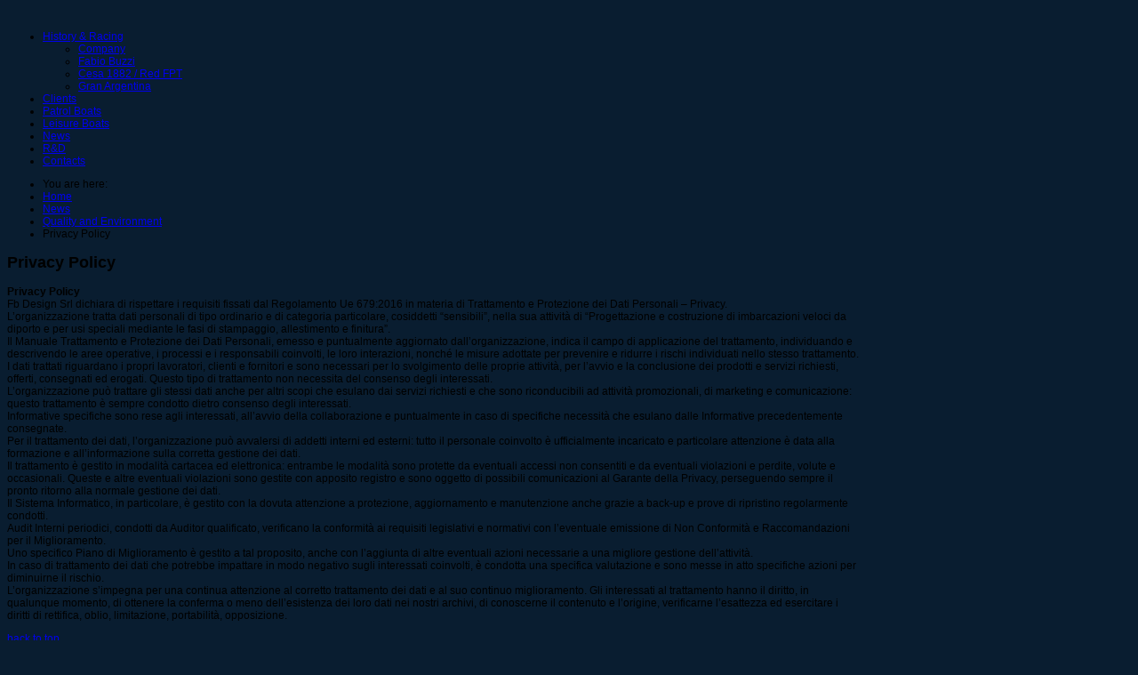

--- FILE ---
content_type: text/html; charset=utf-8
request_url: http://www.fbdesign.it/news/item/11
body_size: 6013
content:
<!doctype html>
<html prefix="og: http://ogp.me/ns#" xmlns="http://www.w3.org/1999/xhtml" xml:lang="en-gb" lang="en-gb" dir="ltr" >
<!--[if lt IE 7]> <html prefix="og: http://ogp.me/ns#" class="no-js lt-ie9 lt-ie8 lt-ie7" lang="en"> <![endif]-->
<!--[if IE 7]>    <html prefix="og: http://ogp.me/ns#" class="no-js lt-ie9 lt-ie8" lang="en"> <![endif]-->
<!--[if IE 8]>    <html prefix="og: http://ogp.me/ns#" class="no-js lt-ie9" lang="en"> <![endif]-->
<!--[if gt IE 8]><!--> <html prefix="og: http://ogp.me/ns#" class="no-js" lang="en"> <!--<![endif]-->
<head>
<base href="http://www.fbdesign.it/news/item/11" />
	<meta http-equiv="content-type" content="text/html; charset=utf-8" />
	<meta name="keywords" content="buzzi, high speed, patrol, military, pleasure, offshore , navy, coastguard, fast, boat, rib, monohull, world championships, fast boats, speed boats, military boats, work boats, fabio buzzi" />
	<meta name="rights" content="Copyright © 2017 FB Design Srl. All Rights Reserved." />
	<meta name="title" content="Privacy Policy" />
	<meta property="og:url" content="http://www.fbdesign.it/news/item/11" />
	<meta property="og:title" content="Privacy Policy" />
	<meta property="og:type" content="article" />
	<meta property="og:description" content="Privacy PolicyFb Design Srl dichiara di rispettare i requisiti fissati dal Regolamento Ue 679:2016 in materia di Trattamento e Protezione dei Dati Per..." />
	<meta name="description" content="Privacy PolicyFb Design Srl dichiara di rispettare i requisiti fissati dal Regolamento Ue 679:2016 in materia di Trattamento e Protezione dei Dati Per..." />
	<meta name="generator" content="Joomla! - Open Source Content Management" />
	<title>Privacy Policy</title>
	<link href="/templates/ol_egallery/favicon.ico" rel="shortcut icon" type="image/vnd.microsoft.icon" />
	<link href="/media/system/css/modal.css?6d03adc4bd548956c174ca9598cd0b66" rel="stylesheet" type="text/css" />
	<script type="application/json" class="joomla-script-options new">{"csrf.token":"d827aa834863a05e5f14cbcfc0775311","system.paths":{"root":"","base":""}}</script>
	<script src="/media/system/js/mootools-core.js?6d03adc4bd548956c174ca9598cd0b66" type="text/javascript"></script>
	<script src="/media/system/js/core.js?6d03adc4bd548956c174ca9598cd0b66" type="text/javascript"></script>
	<script src="/media/system/js/mootools-more.js?6d03adc4bd548956c174ca9598cd0b66" type="text/javascript"></script>
	<script src="/media/system/js/modal.js?6d03adc4bd548956c174ca9598cd0b66" type="text/javascript"></script>
	<script src="/media/jui/js/jquery.min.js?6d03adc4bd548956c174ca9598cd0b66" type="text/javascript"></script>
	<script src="/media/jui/js/jquery-noconflict.js?6d03adc4bd548956c174ca9598cd0b66" type="text/javascript"></script>
	<script src="/media/jui/js/jquery-migrate.min.js?6d03adc4bd548956c174ca9598cd0b66" type="text/javascript"></script>
	<script src="/components/com_k2/js/k2.js?v2.6.9&amp;sitepath=/" type="text/javascript"></script>
	<script type="text/javascript">

		jQuery(function($) {
			SqueezeBox.initialize({});
			SqueezeBox.assign($('a.modal').get(), {
				parse: 'rel'
			});
		});

		window.jModalClose = function () {
			SqueezeBox.close();
		};
		
		// Add extra modal close functionality for tinyMCE-based editors
		document.onreadystatechange = function () {
			if (document.readyState == 'interactive' && typeof tinyMCE != 'undefined' && tinyMCE)
			{
				if (typeof window.jModalClose_no_tinyMCE === 'undefined')
				{	
					window.jModalClose_no_tinyMCE = typeof(jModalClose) == 'function'  ?  jModalClose  :  false;
					
					jModalClose = function () {
						if (window.jModalClose_no_tinyMCE) window.jModalClose_no_tinyMCE.apply(this, arguments);
						tinyMCE.activeEditor.windowManager.close();
					};
				}
		
				if (typeof window.SqueezeBoxClose_no_tinyMCE === 'undefined')
				{
					if (typeof(SqueezeBox) == 'undefined')  SqueezeBox = {};
					window.SqueezeBoxClose_no_tinyMCE = typeof(SqueezeBox.close) == 'function'  ?  SqueezeBox.close  :  false;
		
					SqueezeBox.close = function () {
						if (window.SqueezeBoxClose_no_tinyMCE)  window.SqueezeBoxClose_no_tinyMCE.apply(this, arguments);
						tinyMCE.activeEditor.windowManager.close();
					};
				}
			}
		};
		
	</script>

<meta name="viewport" content="width=device-width, initial-scale=1.0" />
<link rel="stylesheet" href="/templates/system/css/system.css" type="text/css" />
<link rel="stylesheet" href="/templates/system/css/general.css" type="text/css" />
<link rel="stylesheet" href="/templates/ol_egallery/css/setts.css" type="text/css" />
<link rel="stylesheet" href="/templates/ol_egallery/css/template.css" type="text/css" />
<link rel="stylesheet" href="/templates/ol_egallery/css/fluid.css " type="text/css" />
<link rel="stylesheet" href="/templates/ol_egallery/css/typo.css" type="text/css" />
<link rel="stylesheet" href="/templates/ol_egallery/css/style1.css" type="text/css" />
<script type="text/javascript" src="/templates/ol_egallery/js/jquery.js"></script>	
<script type="text/javascript" src="/templates/ol_egallery/js/jqscripts.js"></script>	
<script type="text/javascript">var $query = jQuery.noConflict();</script>
<script type="text/javascript" src="/templates/ol_egallery/js/suckerfish.js"></script>
<script type="text/javascript" src="/templates/ol_egallery/js/css3.js"></script>	
<link rel="stylesheet" href="/templates/ol_egallery/css/template_ltr.css" type="text/css" />
<link href="/templates/ol_egallery/css/lytebox.css" rel="stylesheet" type="text/css" />
<script type="text/javascript" src="/templates/ol_egallery/js/lytebox.js"></script>

<style type="text/css">
body {  background-color: #091D30; background-image: url(/templates/ol_egallery/images/patterns/no.png );  font-size: 12px;	 font-family: Tahoma, Sans-Serif;	  }
.mcolor, .dark, .white, .logs, .beige, .oranges, .reds, .blues,.greens, .greys, .moduletablewhite, .moduletablegrey, .moduletablebeige, .moduletablelogs,.moduletabledark, .moduletablecolor { -webkit-box-shadow: 1px 2px 3px #ccc;	-moz-box-shadow: 1px 2px 3px #ccc;box-shadow: 1px 2px 3px #ccc;}
.base, .base1 { max-width: 960px; }
#showwrap { background-color: # ;background-image: url(/templates/ol_egallery/images/patterns/no.png );}
#promowrap { background-color: # ;background-image: url(/templates/ol_egallery/images/patterns/no.png );}
#showcasewrap { background-color: # ;background-image: url(/templates/ol_egallery/images/patterns/no.png );}
#logo img { 
	
 opacity: 1 ;  
}

</style>

</head>

<body>
<div id="container"><a name="bktop"></a>

<div class="base1">
<div class="container" id="advertwrap">

<!--panel ends here --> 

</div>

<div class="container">

<div id="header"><!--header starts here-->	
<div id="logo"><!--logo starts here-->				
				
<a class="mediaLogo" href="/"><img src="/images/fblogo.png" style="border:0;" alt="" /></a>
</div><!--logo ends here --> 

<!--nav starts here-->
<div id="nav">
		<div class="moduletable">
						<ul class="nav menu mod-list">
<li class="item-491 deeper parent"><a href="#" >History &amp; Racing</a><ul class="nav-child unstyled small"><li class="item-521"><a href="/history-racing/company" >Company</a></li><li class="item-522"><a href="/history-racing/fabio-buzzi" >Fabio Buzzi</a></li><li class="item-523"><a href="/history-racing/cesa1882" >Cesa 1882 / Red FPT</a></li><li class="item-538"><a href="/history-racing/gran-argentina" >Gran Argentina</a></li></ul></li><li class="item-492"><a href="/clients" >Clients</a></li><li class="item-493"><a href="/patrol-boats" >Patrol Boats</a></li><li class="item-494"><a href="/leisure-boats" >Leisure Boats</a></li><li class="item-496 current active"><a href="/news" >News</a></li><li class="item-497"><a href="/r-d" >R&amp;D</a></li><li class="item-498"><a href="/contacts" >Contacts</a></li></ul>
		</div>
	
<div style="clear:both;"></div>
</div>
<!--nav ends here --> 
</div><!--header ends here --> 

</div>
</div>
<div class="base">

<div class="container">
<!--header ends here --> 
</div>


<div class="container" id="introwrap">

<!--intro ends here --> 

</div>

<div class="container">
<!--breadcrumbs starts here-->
<div id="breadcrumbs">
<div aria-label="breadcrumbs" role="navigation">
	<ul itemscope itemtype="https://schema.org/BreadcrumbList" class="breadcrumb">
					<li>
				You are here: &#160;
			</li>
		
						<li itemprop="itemListElement" itemscope itemtype="https://schema.org/ListItem">
											<a itemprop="item" href="/" class="pathway"><span itemprop="name">Home</span></a>
					
											<span class="divider">
							<img src="/templates/ol_egallery/images/system/arrow.png" alt="" />						</span>
										<meta itemprop="position" content="1">
				</li>
							<li itemprop="itemListElement" itemscope itemtype="https://schema.org/ListItem">
											<a itemprop="item" href="/news" class="pathway"><span itemprop="name">News</span></a>
					
											<span class="divider">
							<img src="/templates/ol_egallery/images/system/arrow.png" alt="" />						</span>
										<meta itemprop="position" content="2">
				</li>
							<li itemprop="itemListElement" itemscope itemtype="https://schema.org/ListItem">
											<a itemprop="item" href="/news/itemlist/category/4-quality-and-environment" class="pathway"><span itemprop="name">Quality and Environment</span></a>
					
											<span class="divider">
							<img src="/templates/ol_egallery/images/system/arrow.png" alt="" />						</span>
										<meta itemprop="position" content="3">
				</li>
							<li itemprop="itemListElement" itemscope itemtype="https://schema.org/ListItem" class="active">
					<span itemprop="name">
						Privacy Policy					</span>
					<meta itemprop="position" content="4">
				</li>
				</ul>
</div>

</div>
<!--breadcrumbs ends here --> 
</div>




<div class="container">
<div id="message" class="twelvecol"><!--message starts here-->
<div id="system-message-container">
	</div>

</div><!--message ends here-->
</div>

<div class="container" id="mainwrap">		
<div id="main" class="clearfix"><!--main starts here-->	
<div id="maincontent" class="twelvecol"><!--maincontent starts here-->



<!-- Start K2 Item Layout -->
<span id="startOfPageId11"></span>
<div id="k2Container" class="itemView">

	<!-- Plugins: BeforeDisplay -->
	
	<!-- K2 Plugins: K2BeforeDisplay -->
	
	<div class="itemHeader">

		
	  	  <!-- Item title -->
	  <h2 class="itemTitle">
			
	  	Privacy Policy
	  	
	  </h2>
	  
		
  </div>

  <!-- Plugins: AfterDisplayTitle -->
  
  <!-- K2 Plugins: K2AfterDisplayTitle -->
  
	  <div class="itemToolbar">
		<ul>
			
			
			
			
			
			
					</ul>
		<div class="clr"></div>
  </div>
	
	
  <div class="itemBody">

	  <!-- Plugins: BeforeDisplayContent -->
	  
	  <!-- K2 Plugins: K2BeforeDisplayContent -->
	  
	  
	  	  <!-- Item text -->
	  <div class="itemFullText">
	  	<p><strong>Privacy Policy</strong><br />Fb Design Srl dichiara di rispettare i requisiti fissati dal Regolamento Ue 679:2016 in materia di Trattamento e Protezione dei Dati Personali – Privacy.<br />L’organizzazione tratta dati personali di tipo ordinario e di categoria particolare, cosiddetti “sensibili”, nella sua attività di “Progettazione e costruzione di imbarcazioni veloci da diporto e per usi speciali mediante le fasi di stampaggio, allestimento e finitura”.<br />Il Manuale Trattamento e Protezione dei Dati Personali, emesso e puntualmente aggiornato dall’organizzazione, indica il campo di applicazione del trattamento, individuando e descrivendo le aree operative, i processi e i responsabili coinvolti, le loro interazioni, nonché le misure adottate per prevenire e ridurre i rischi individuati nello stesso trattamento.<br />I dati trattati riguardano i propri lavoratori, clienti e fornitori e sono necessari per lo svolgimento delle proprie attività, per l’avvio e la conclusione dei prodotti e servizi richiesti, offerti, consegnati ed erogati. Questo tipo di trattamento non necessita del consenso degli interessati.<br />L’organizzazione può trattare gli stessi dati anche per altri scopi che esulano dai servizi richiesti e che sono riconducibili ad attività promozionali, di marketing e comunicazione: questo trattamento è sempre condotto dietro consenso degli interessati.<br />Informative specifiche sono rese agli interessati, all’avvio della collaborazione e puntualmente in caso di specifiche necessità che esulano dalle Informative precedentemente consegnate.<br />Per il trattamento dei dati, l’organizzazione può avvalersi di addetti interni ed esterni: tutto il personale coinvolto è ufficialmente incaricato e particolare attenzione è data alla formazione e all’informazione sulla corretta gestione dei dati.<br />Il trattamento è gestito in modalità cartacea ed elettronica: entrambe le modalità sono protette da eventuali accessi non consentiti e da eventuali violazioni e perdite, volute e occasionali. Queste e altre eventuali violazioni sono gestite con apposito registro e sono oggetto di possibili comunicazioni al Garante della Privacy, perseguendo sempre il pronto ritorno alla normale gestione dei dati.<br />Il Sistema Informatico, in particolare, è gestito con la dovuta attenzione a protezione, aggiornamento e manutenzione anche grazie a back-up e prove di ripristino regolarmente condotti.<br />Audit Interni periodici, condotti da Auditor qualificato, verificano la conformità ai requisiti legislativi e normativi con l’eventuale emissione di Non Conformità e Raccomandazioni per il Miglioramento.<br />Uno specifico Piano di Miglioramento è gestito a tal proposito, anche con l’aggiunta di altre eventuali azioni necessarie a una migliore gestione dell’attività.<br />In caso di trattamento dei dati che potrebbe impattare in modo negativo sugli interessati coinvolti, è condotta una specifica valutazione e sono messe in atto specifiche azioni per diminuirne il rischio.<br />L’organizzazione s’impegna per una continua attenzione al corretto trattamento dei dati e al suo continuo miglioramento. Gli interessati al trattamento hanno il diritto, in qualunque momento, di ottenere la conferma o meno dell’esistenza dei loro dati nei nostri archivi, di conoscerne il contenuto e l’origine, verificarne l’esattezza ed esercitare i diritti di rettifica, oblio, limitazione, portabilità, opposizione.</p>	  </div>
	  
		<div class="clr"></div>

	  
		
	  <!-- Plugins: AfterDisplayContent -->
	  
	  <!-- K2 Plugins: K2AfterDisplayContent -->
	  
	  <div class="clr"></div>
  </div>

	
  
  
  
	
  
	<div class="clr"></div>

  
  
  
  <!-- Plugins: AfterDisplay -->
  
  <!-- K2 Plugins: K2AfterDisplay -->
  
  
 
		<div class="itemBackToTop">
		<a class="k2Anchor" href="/news/item/11-privacy-policy#startOfPageId11">
			back to top		</a>
	</div>
	
	<div class="clr"></div>
</div>
<!-- End K2 Item Layout -->

<!-- JoomlaWorks "K2" (v2.6.9) | Learn more about K2 at http://getk2.org -->


</div><!--maincontent ends here-->
</div><!--main ends here-->
</div>



<div class="container" id="footerwrap">

<div id="footer" class="clearfix"><!--footer starts here-->			
<!--footer1 starts here-->
<div id="footer1" class=" twelvecol ">
		<div class="moduletable">
						

<div class="custom"  >
	<div style="text-align: center;">FB Design Srl - Via Provinciale 73, 23841 Annone Brianza (LC), Italy -&nbsp;<span style="text-align: center;">Partita IVA: 01805830138</span><br />Phone +39 0341 260105 - &nbsp;Fax +39 0341 260108 - Email&nbsp;<span style="text-align: center;"><span id="cloak5f7241f84fd2f7d6b1b405544555e36e">This email address is being protected from spambots. You need JavaScript enabled to view it.</span><script type='text/javascript'>
				document.getElementById('cloak5f7241f84fd2f7d6b1b405544555e36e').innerHTML = '';
				var prefix = '&#109;a' + 'i&#108;' + '&#116;o';
				var path = 'hr' + 'ef' + '=';
				var addy5f7241f84fd2f7d6b1b405544555e36e = 'm&#97;&#105;l' + '&#64;';
				addy5f7241f84fd2f7d6b1b405544555e36e = addy5f7241f84fd2f7d6b1b405544555e36e + 'fbd&#101;s&#105;gn' + '&#46;' + '&#105;t';
				var addy_text5f7241f84fd2f7d6b1b405544555e36e = 'm&#97;&#105;l' + '&#64;' + 'fbd&#101;s&#105;gn' + '&#46;' + '&#105;t';document.getElementById('cloak5f7241f84fd2f7d6b1b405544555e36e').innerHTML += '<a ' + path + '\'' + prefix + ':' + addy5f7241f84fd2f7d6b1b405544555e36e + '\'>'+addy_text5f7241f84fd2f7d6b1b405544555e36e+'<\/a>';
		</script></span><br />
<table style="margin-right: auto; margin-left: auto;">
<tbody>
<tr>
<td>Follow us on</td>
<td><a href="http://www.youtube.com/FBDesignSrl" target="_blank"><img src="/images/youtubeFB.png" alt="YouTube" width="54" height="21" /></a></td>
</tr>
</tbody>
</table>
<p style="text-align: center;"><a href="/news/item/9">Quality and Environment </a>- <a href="/news/item/10">Privacy Information</a>&nbsp;- <a href="/news/item/11">Privacy Policy</a></p>
</div></div>
		</div>
	
</div> <!--footer1 ends here-->
</div><!--footer ends here-->
</div>

<div class="container" id="copyrightwrap">
<div id="copyright" class="sssclearfix" style="float: left;"><!--copyright starts here-->

Copyright &copy; FB Design</div><!--copyright ends here-->
<div style="float: right; margin-right: 15px;">
		<div class="moduletable">
						<ul class="db8sitelastmodified">
    <li>
        Last Modified: 20/01/2026.    </li>
</ul>		</div>
	
</div>


</div>
<!--<div id="backtotop" >          
<a href="#bktop" title="BACK TO TOP"><img src="/templates/ol_egallery/images/backtotop.png" style="border:0;" alt="TOP" /></a>
</div>
-->

<div class="container">
<!--debug ends here --> 
</div>
</div><!--container id ends here -->

</div>
<script src="/templates/ol_egallery/js/jquery.mob.js"></script> 
<script>
// Convert menu to select-list for small displays
jQuery(document).ready(function() {
jQuery('ul.menu').mobileMenu({switchWidth:787, prependTo: '#nav', topOptionText: 'Select a Page'});
});
</script>
<script type="text/javascript">
//<![CDATA[
//pre click
jQuery('.ol-typo-pre-title').each(function() {
jQuery(this).next().wrap('<div class="codediv" />');
var prewidth = jQuery(this).width();
if (prewidth < 500 ) { jQuery(this).css('background-position', '97% center'); }
}).click(function(){
var pretitle = jQuery(this), thiscode = jQuery(this).next('.codediv');
if (thiscode.is(':visible') && pretitle.hasClass('expanded')) {	thiscode.slideUp(500,'easeInBack', function() {	pretitle.removeClass('expanded'); pretitle.animate({marginBottom: '0.6em'}, 300); });
} else { pretitle.animate({marginBottom: 0}, 300, function() { pretitle.addClass('expanded');  thiscode.slideDown(700,'easeOutBack'); }); }
jQuery('.ol-typo-pre-title').each(function(){
if (jQuery(this).hasClass('expanded') && jQuery(this).next().is(':visible')) { jQuery(this).next().slideUp(700,'easeInBack', function() { jQuery(this).prev().animate({marginBottom: '0.6em'}, 300); jQuery(this).prev().removeClass('expanded'); }); } 
});
});
//]]>
</script>
<!--[if lte IE 6]><script src="/templates/ol_egallery/js/ie6/warning.js"></script><script>window.onload=function(){e("/templates/ol_egallery/js/ie6/")}</script><![endif]-->
</body>
</html>
